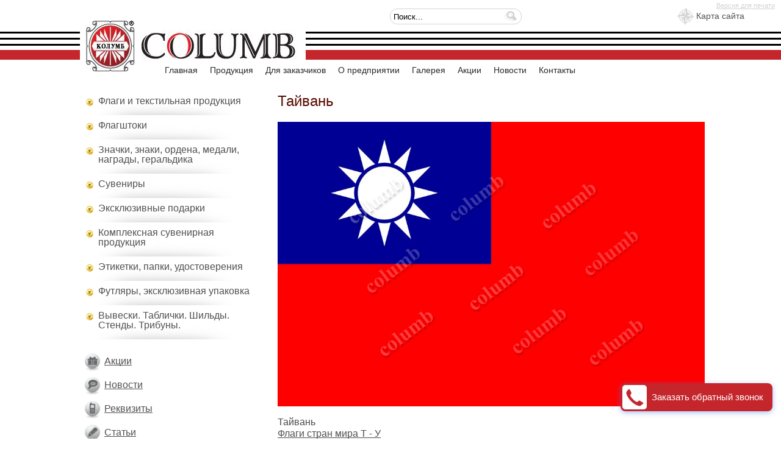

--- FILE ---
content_type: text/html; charset=UTF-8
request_url: https://columb-ru.ru/index.php/products/tayvan
body_size: 55352
content:
<!DOCTYPE html>
<html  lang="ru" dir="ltr" prefix="content: http://purl.org/rss/1.0/modules/content/  dc: http://purl.org/dc/terms/  foaf: http://xmlns.com/foaf/0.1/  og: http://ogp.me/ns#  rdfs: http://www.w3.org/2000/01/rdf-schema#  schema: http://schema.org/  sioc: http://rdfs.org/sioc/ns#  sioct: http://rdfs.org/sioc/types#  skos: http://www.w3.org/2004/02/skos/core#  xsd: http://www.w3.org/2001/XMLSchema# ">
  <head>
    <meta charset="utf-8" />
<meta name="title" content="Тайвань | Флаги. Флагштоки. Знаки. Награды. Значки. Сувениры. Изготовление  Колумб" />
<link rel="canonical" href="https://columb-ru.ru/index.php/products/tayvan" />
<meta name="description" content="Тайвань" />
<meta name="Generator" content="Drupal 8 (https://www.drupal.org)" />
<meta name="MobileOptimized" content="width" />
<meta name="HandheldFriendly" content="true" />
<meta name="viewport" content="width=device-width, initial-scale=1.0, user-scalable=no" />
<meta property="og:image" content="/themes/tiun/img/logo.jpg" />
<link rel="next" href="/index.php/products/tayvan?page=1" />
<link rel="shortcut icon" href="/themes/tiun/favicon.ico" type="image/vnd.microsoft.icon" />
<link rel="alternate" hreflang="ru" href="https://columb-ru.ru/index.php/products/tayvan" />
<link rel="revision" href="https://columb-ru.ru/index.php/products/tayvan" />

    <title>Тайвань | Флаги. Флагштоки. Знаки. Награды. Значки. Сувениры. Изготовление  Колумб</title>
    <link rel="stylesheet" media="all" href="/sites/default/files/css/css_inF2owf21YmAtZ05y-gsaopVudaJCT9lbOwhSyFzx7U.css?rpb06i" />
<link rel="stylesheet" media="all" href="/sites/default/files/css/css__uyxmw56mA_ucAeLFjyVwAieihkhStpbgf62n3qrfXs.css?rpb06i" />

    
<!--[if lte IE 8]>
<script src="/sites/default/files/js/js_PwDpaBFTEMy72hP40HrDuwiLmhnsKR9FQEP3nkoxYOU.js"></script>
<![endif]-->

    
        <style>@media (max-width: 1024px){ .path-frontpage .region-content section { display:none } } </style>
    
                <style>.sp-force-hide { display: none;}.sp-form[sp-id="142874"] { display: block; background: #ffffff; padding: 15px; width: 100%; max-width: 100%; border-radius: 8px; -moz-border-radius: 8px; -webkit-border-radius: 8px; border-color: #dddddd; border-style: solid; border-width: 1px; font-family: Arial, "Helvetica Neue", sans-serif; background-repeat: no-repeat; background-position: center; background-size: auto;}.sp-form[sp-id="142874"] input[type="checkbox"] { display: inline-block; opacity: 1; visibility: visible;}.sp-form[sp-id="142874"] .sp-form-fields-wrapper { margin: 0 auto; width: 250px;}.sp-form[sp-id="142874"] .sp-form-control { background: #ffffff; border-color: #cccccc; border-style: solid; border-width: 1px; font-size: 15px; padding-left: 8.75px; padding-right: 8.75px; border-radius: 4px; -moz-border-radius: 4px; -webkit-border-radius: 4px; height: 35px; width: 100%;}.sp-form[sp-id="142874"] .sp-field label { color: #333333; font-size: 13px; font-style: normal; font-weight: bold;}.sp-form[sp-id="142874"] .sp-button { border-radius: 4px; -moz-border-radius: 4px; -webkit-border-radius: 4px; background-color: #dddddd; color: #363333; width: auto; font-weight: normal; font-style: normal; font-family: Arial, sans-serif; box-shadow: none; -moz-box-shadow: none; -webkit-box-shadow: none; border-width: 1px; border-color: #D3D3D3; border-style: solid;}.sp-form[sp-id="142874"] .sp-button-container { text-align: left;}</style>
    
            <meta name="p:domain_verify" content="f7c8496d67e595368c6eb5fe260ab42f"/>
        <!-- Yandex.Metrika counter -->
        <script type="text/javascript" >
        (function(m,e,t,r,i,k,a){m[i]=m[i]||function(){(m[i].a=m[i].a||[]).push(arguments)};
        m[i].l=1*new Date();k=e.createElement(t),a=e.getElementsByTagName(t)[0],k.async=1,k.src=r,a.parentNode.insertBefore(k,a)})
        (window, document, "script", "https://mc.yandex.ru/metrika/tag.js", "ym");
        ym(62625856, "init",{clickmap:true, trackLinks:true, accurateTrackBounce:true, webvisor:true});</script>
        <noscript><div><img src="https://mc.yandex.ru/watch/62625856" style="position:absolute; left:-9999px;" alt="" /></div></noscript>
        
        <!-- Global site tag (gtag.js) - Google Analytics -->
<script async src="https://www.googletagmanager.com/gtag/js?id=UA-42393218-1"></script>
<script>window.dataLayer = window.dataLayer || [];
function gtag(){dataLayer.push(arguments);} gtag('js', new Date()); gtag('config', 'UA-42393218-1');</script>
      </head>
  <body class="not-front node-4076 path-node page-node-type-product has-glyphicons">
    <a href="#main-content" class="visually-hidden focusable skip-link">Перейти к основному содержанию</a>
    
    
  <div class="dialog-off-canvas-main-canvas" data-off-canvas-main-canvas>
        <section class="views-element-container block block-views block-views-blockterms-bundle-block-1 clearfix" id="block-terms-bundle-block-1">
  
    

          <div class="form-group terms_bundle">        <a class="menu-sitemap_icon" href="#" title="Карта сайта">Карта сайта</a>

<div class="view view-terms-bundle view-id-terms_bundle view-display-id-block_1 js-view-dom-id-194c6f08b65007ea038a283d977d8a92d4f920dab1bfbb2db05a6e890208b82a menu-sitemap-content">
  
      
      <div class="view-content">
          <div class="views-rows-group">

<h5>
            <a href="/gallery">Галерея</a>
    </h5>

        <div class="views-row">
  <div class="sitemap-menu-url"><a href="/proizvodstvo">Производство</a></div></div>
        <div class="views-row">
  <div class="sitemap-menu-url"><a href="/produkciya-0">Продукция</a></div></div>

    </div>
    <div class="views-rows-group">

<h5>
            <a href="/#top">Для заказчиков</a>
    </h5>

        <div class="views-row">
  <div class="sitemap-menu-url"><a href="/publications">О нас в прессе</a></div></div>
        <div class="views-row">
  <div class="sitemap-menu-url"><a href="/kak-zakazat-produkciyu">Информация для заказа</a></div></div>
        <div class="views-row">
  <div class="sitemap-menu-url"><a href="/news">Новости</a></div></div>
        <div class="views-row">
  <div class="sitemap-menu-url"><a href="/offers">Акции</a></div></div>
        <div class="views-row">
  <div class="sitemap-menu-url"><a href="contacts">Контакты</a></div></div>

    </div>
    <div class="views-rows-group">

<h5>
            <a href="/#right">Продукция</a>
    </h5>

        <div class="views-row">
  <div class="sitemap-menu-url"><a href="/products/flagy-y-tekstylnaya-produkcyya">Флаги</a></div></div>
        <div class="views-row">
  <div class="sitemap-menu-url"><a href="/products/flagshtoky">Флагштоки</a></div></div>
        <div class="views-row">
  <div class="sitemap-menu-url"><a href="/products/znachky-znaky-ordena-medaly-nagrady-geraldyka">Знаки, ордена и награды</a></div></div>
        <div class="views-row">
  <div class="sitemap-menu-url"><a href="/products/suvenyry">Сувениры</a></div></div>
        <div class="views-row">
  <div class="sitemap-menu-url"><a href="/products/eksklyuzyvnye-podarky">Эксклюзивные подарки</a></div></div>
        <div class="views-row">
  <div class="sitemap-menu-url"><a href="/products/kompleksnaya-suvenyrnaya-produkcyya">Комплексы сувениров</a></div></div>
        <div class="views-row">
  <div class="sitemap-menu-url"><a href="/products/naruzhnaya-y-ynterernaya-reklama">Наружная реклама</a></div></div>
        <div class="views-row">
  <div class="sitemap-menu-url"><a href="/products/futlyary-eksklyuzyvnaya-upakovka">Упаковка</a></div></div>
        <div class="views-row">
  <div class="sitemap-menu-url"><a href="/products/etyketky-papky-udostoverenyya">Этикетки</a></div></div>

    </div>

    </div>
  
          </div>
</div>

  </section>


<a href="#" onclick="window.print(); return false;" id="printS" rel="nofollow" class="printSm">Версия для печати</a>
<a href="/#main" class="header-stripe" title="Go to home"></a>
<header class="container" id="navbar">
                <section class="block block-block-content block-block-content96d033c2-a6ef-48f8-9364-f58bf7f0745a clearfix block-search-api-block--2">
  
    

      
            <div class="field field--name-body field--type-text-with-summary field--label-hidden field--item"><form accept-charset="UTF-8" action="/search" class="views-exposed-form" data-drupal-form-fields="edit-search-api-fulltext,edit-submit-api-search" data-drupal-selector="views-exposed-form-api-search-page-1" method="get">
<div class="form--inline form-inline clearfix">
	<div class="form-item js-form-item form-type-textfield js-form-type-textfield form-item-search-api-fulltext js-form-item-search-api-fulltext form-no-label form-group">
		<input class="form-text form-control" data-drupal-selector="edit-search-api-fulltext" maxlength="128" name="search_api_fulltext" placeholder="Поиск..." size="30" type="text" value="" />
	</div>

	<div class="form-actions form-group js-form-wrapper form-wrapper" data-drupal-selector="edit-actions">
		<button class="button js-form-submit form-submit btn-info btn" data-drupal-selector="edit-submit-api-search" name="sitesearch" type="submit" value="Apply">{{ Apply| t }}</button>
	</div>
</div>
</form>
</div>
      
  </section>


        
        <a href="/">          <i class="header-logo1"></i>
          <i class="header-logo2"></i>
        </a>        <nav  id="block-tiun-main-menu">
            
      
      <ul class="menu menu--main nav navbar-nav">
                      <li class="first">
                                        <a href="/#main" data-drupal-link-system-path="&lt;front&gt;">Главная</a>
              </li>
                      <li>
                                        <a href="/#right" data-drupal-link-system-path="&lt;front&gt;">Продукция</a>
              </li>
                      <li>
                                        <a href="/#top" data-drupal-link-system-path="&lt;front&gt;">Для заказчиков</a>
              </li>
                      <li>
                                        <a href="/#bottom" data-drupal-link-system-path="&lt;front&gt;">О предприятии</a>
              </li>
                      <li>
                                        <a href="/#left" data-drupal-link-system-path="&lt;front&gt;">Галерея</a>
              </li>
                      <li>
                                        <a href="https://columb-ru.ru/offers" title="Акция">Акции</a>
              </li>
                      <li>
                                        <a href="https://columb-ru.ru/news">Новости</a>
              </li>
                      <li class="last">
                                        <a href="/#left-top" data-drupal-link-system-path="&lt;front&gt;">Контакты</a>
              </li>
        </ul>
  

  </nav>

        </header>


            <main role="main" class="wrapper">
            <div class="main-container js-quickedit-main-content">
              <div class="container">
    
                
      
                
                
                
                        <div class="row content-cols">

            <div class="central-row">
                <a id="main-content"></a>
                                                                            <div class="highlighted">  <div class="region region-highlighted">
    <div data-drupal-messages-fallback class="hidden"></div>

  </div>
</div>
                                    
                  

                  
              <h1 class="page-header"><span>Тайвань</span>
</h1>
    

                

                                                                    
                                                                               <div class="region region-content">
      <article data-history-node-id="4076" role="article" about="/index.php/products/tayvan" class="product full clearfix">

  
    

  
  <div class="content">
            
            <div class="field field--name-field-product-img field--type-image field--label-hidden field--item">  <img src="/sites/default/files/styles/watermark/public/flag_of_the_republic_of_china.jpg?itok=uhaEyS5o" width="1000" height="667" alt="Тайвань" title="Тайвань" typeof="foaf:Image" class="img-responsive" />


</div>
      
            <div class="field field--name-body field--type-text-with-summary field--label-hidden field--item"><p>Тайвань</p>
</div>
      
      <div class="field field--name-field-cat field--type-entity-reference field--label-hidden field--items">
              <div class="field--item"><a href="/index.php/taxonomy/term/54" hreflang="ru">Флаги стран мира Т - У</a></div>
          </div>
  
      </div>

</article>
<section class="views-element-container block block-views block-views-blockrecently-read-content-block-1 clearfix" id="block-views-recently-read-block1">
  
    

          <div class="form-group recently_read_content">
<div class="view view-recently-read-content view-id-recently_read_content view-display-id-block_1 js-view-dom-id-f84077984552fcdcd098cc4da65ea1378c4fc58ef03f84a89c6c4a02266a2213">
  
      
      <div class="view-content">
      <div class="block-title"><span>Вы просматривали:</span></div>
<div class="jcar-clip">
    <div class="jcar-wrap">
        <div class="jcarousel-trio jcarousel3">
          <div class="jcarousel-list">
                          <div class="jcarousel-item">
                <div class="jcarousel-fields-wrap"><div class="jcar-img">  <a href="/index.php/products/tayvan"><img src="/sites/default/files/styles/150x216/public/flag_of_the_republic_of_china.jpg?itok=X3Fd1jnV" width="150" height="216" alt="Тайвань" title="Тайвань" typeof="foaf:Image" class="img-responsive" />

</a>
</div><div class="jcar-title"><a href="/index.php/products/tayvan" hreflang="ru">Тайвань</a></div></div>
              </div>
                      </div>
        </div>
        <a class="jcarousel-control-prev" href="#"><span></span></a>
        <a class="jcarousel-control-next" href="#"><span></span></a>
    </div>
</div>
    </div>
  
          </div>
</div>

  </section>


  </div>

                                    
                            </div>
                        
            
                                    
                    </div>

                                            <aside class="sidebar-left">
                                <div class="region region-sidebar-first">
    <section class="views-element-container block block-views block-views-blockterms-bundle-block-2 clearfix" id="block-terms-bundle-block2">
  
    

          <div class="form-group terms_bundle">
<div class="view view-terms-bundle view-id-terms_bundle view-display-id-block_2 js-view-dom-id-5c22affb014821ab2934f7f6bb9afe9f4dbc3d00f429f9438473e70040de7c36">
  
      
      <div class="rows-content accordeon aside-wrap" id="accordeon-aside-parent">
      
<div class="panel">
    
        <a class="accordion-toggle collapsed arrowDownYellow"
        data-toggle="collapse" data-parent="#accordeon-aside-parent" href="#collapse-asideFlagiitekstilnayaprodukciya">
    </a>
            <h4 class="panel-title"><a href="/products/flagy-y-tekstylnaya-produkcyya" hreflang="ru">Флаги и текстильная продукция</a></h4>
            
    <div id="collapse-asideFlagiitekstilnayaprodukciya" class="accordion-body collapse" aria-expanded="false" role="navigation">
        <div class="panel-anchor"><a href="/products/znamena-1" hreflang="ru">Знамена</a></div><div class="panel-anchor"><a href="/products/flagy-fasadnye-y-kupolnye" hreflang="ru">Флаги фасадные и купольные</a></div><div class="panel-anchor"><a href="/products/nastolnye-flazhky" hreflang="ru">Настольные флажки</a></div><div class="panel-anchor"><a href="/products/flagy-reklamnye-y-korporatyvnye" hreflang="ru">Флаги рекламные и корпоративные</a></div><div class="panel-anchor"><a href="/products/morskye-sygnalnye-flagy" hreflang="ru">Морские, сигнальные флаги</a></div><div class="panel-anchor"><a href="/products/vympely-0" hreflang="ru">Вымпелы</a></div><div class="panel-anchor"><a href="/products/flazhnye-aksessuary" hreflang="ru">Флажные аксессуары</a></div><div class="panel-anchor"><a href="/products/flagy-stran-y-mezhdunarodnyh-organyzacyy" hreflang="ru">Флаги стран и международных организаций</a></div><div class="panel-anchor"><a href="/products/fyrmennaya-tekstylnaya-produkcyya" hreflang="ru">Фирменная текстильная продукция</a></div><div class="panel-anchor"><a href="/products/flagy-vedomstv-y-sluzhb" hreflang="ru">Флаги ведомств и служб</a></div>    </div>
</div>
<div class="panel">
    
        <a class="accordion-toggle collapsed arrowDownYellow"
        data-toggle="collapse" data-parent="#accordeon-aside-parent" href="#collapse-asideFlagshtoki">
    </a>
            <h4 class="panel-title"><a href="/products/flagshtoky" hreflang="ru">Флагштоки</a></h4>
            
    <div id="collapse-asideFlagshtoki" class="accordion-body collapse" aria-expanded="false" role="navigation">
        <div class="panel-anchor"><a href="/products/flagshtoky-stacyonarnye" hreflang="ru">Флагштоки стационарные</a></div><div class="panel-anchor"><a href="/products/flagshtoky-mobylnye-teleskopycheskye" hreflang="ru">Флагштоки мобильные телескопические</a></div><div class="panel-anchor"><a href="/products/podstavky-nastolnye-y-napolnye-pod-flagy-y-vympela" hreflang="ru">Подставки настольные и напольные под флаги и вымпела</a></div><div class="panel-anchor"><a href="/products/flagshtoky-fasadnye" hreflang="ru">Флагштоки фасадные</a></div>    </div>
</div>
<div class="panel">
    
        <a class="accordion-toggle collapsed arrowDownYellow"
        data-toggle="collapse" data-parent="#accordeon-aside-parent" href="#collapse-asideZnachkiznakiordenamedalinagradygeraldika">
    </a>
            <h4 class="panel-title"><a href="/products/znachky-znaky-ordena-medaly-nagrady-geraldyka" hreflang="ru">Значки, знаки, ордена, медали, награды, геральдика</a></h4>
            
    <div id="collapse-asideZnachkiznakiordenamedalinagradygeraldika" class="accordion-body collapse" aria-expanded="false" role="navigation">
        <div class="panel-anchor"><a href="/products/vedomstvennye-y-korporatyvnye-nagrady" hreflang="ru">Ведомственные и корпоративные награды</a></div><div class="panel-anchor"><a href="/products/pamyatnye-nagrady-ordena-medaly-y-znaky" hreflang="ru">Памятные награды, ордена, медали и знаки</a></div><div class="panel-anchor"><a href="/taxonomy/term/205" hreflang="ru">Монетовидные жетоны (коины)</a></div><div class="panel-anchor"><a href="/products/sportyvnye-nagrady" hreflang="ru">Спортивные награды, знаки, медали, жетоны, сувениры, призы</a></div><div class="panel-anchor"><a href="/products/znaky-otlychyya-kokardy-zhetony-furnytura" hreflang="ru">Знаки отличия, кокарды, жетоны, фурнитура</a></div><div class="panel-anchor"><a href="/products/pochetnye-tytulnye-znaky-kolary" hreflang="ru">Почетные титульные знаки (орденские цепи, коллары)</a></div><div class="panel-anchor"><a href="/products/znachky-zakatnye-0" hreflang="ru">Значки закатные</a></div><div class="panel-anchor"><a href="/products/znachky-s-polnocvetnym-yzobrazhenyem-pod-optycheskyy-lynzoy" hreflang="ru">Значки с полноцветным изображением под оптический линзой</a></div><div class="panel-anchor"><a href="/products/znachky-yzgotovlennye-metodom-chekanky" hreflang="ru">Значки изготовленные методом чеканки</a></div><div class="panel-anchor"><a href="/products/znachky-yzgotovlennye-neskolkymy-tehnologyyamy" hreflang="ru">Значки изготовленные несколькими технологиями</a></div><div class="panel-anchor"><a href="/products/gerby-y-logotypy-nakladky" hreflang="ru">Гербы и логотипы (накладки)</a></div>    </div>
</div>
<div class="panel">
    
        <a class="accordion-toggle collapsed arrowDownYellow"
        data-toggle="collapse" data-parent="#accordeon-aside-parent" href="#collapse-asideSuveniry">
    </a>
            <h4 class="panel-title"><a href="/products/suvenyry" hreflang="ru">Сувениры</a></h4>
            
    <div id="collapse-asideSuveniry" class="accordion-body collapse" aria-expanded="false" role="navigation">
        <div class="panel-anchor"><a href="/products/byznes-suvenyry-pryzy" hreflang="ru">Бизнес-сувениры, призы</a></div><div class="panel-anchor"><a href="/products/predstavytelskye-plaketky-dyplomy-nabory" hreflang="ru">Представительские плакетки, дипломы, наборы</a></div><div class="panel-anchor"><a href="/products/gerby-y-kartyny-v-ramkah" hreflang="ru">Гербы и картины в рамках</a></div><div class="panel-anchor"><a href="/products/suvenyrnaya-produkcyya-s-symvolykoy-zakazchyka" hreflang="ru">Сувенирная продукция с символикой заказчика</a></div><div class="panel-anchor"><a href="/products/modely-y-makety" hreflang="ru">Модели и макеты</a></div><div class="panel-anchor"><a href="/products/kalendary" hreflang="ru">Календари</a></div>    </div>
</div>
<div class="panel">
    
        <a class="accordion-toggle collapsed arrowDownYellow"
        data-toggle="collapse" data-parent="#accordeon-aside-parent" href="#collapse-asideEksklyuzivnyepodarki">
    </a>
            <h4 class="panel-title"><a href="/products/eksklyuzyvnye-podarky" hreflang="ru">Эксклюзивные подарки</a></h4>
            
    <div id="collapse-asideEksklyuzivnyepodarki" class="accordion-body collapse" aria-expanded="false" role="navigation">
        <div class="panel-anchor"><a href="/products/personyfycyrovannaya-suvenyrnaya-produkcyya" hreflang="ru">Персонифицированная сувенирная продукция</a></div>    </div>
</div>
<div class="panel">
    
        <a class="accordion-toggle collapsed arrowDownYellow"
        data-toggle="collapse" data-parent="#accordeon-aside-parent" href="#collapse-asideKompleksnayasuvenirnayaprodukciya">
    </a>
            <h4 class="panel-title"><a href="/products/kompleksnaya-suvenyrnaya-produkcyya" hreflang="ru">Комплексная сувенирная продукция</a></h4>
            
    <div id="collapse-asideKompleksnayasuvenirnayaprodukciya" class="accordion-body collapse" aria-expanded="false" role="navigation">
        <div class="panel-anchor"><a href="/products/s-gosudarstvennoy-symvolykoy" hreflang="ru">С государственной символикой</a></div><div class="panel-anchor"><a href="/products/s-symvolykoy-predpryyatyy-organyzacyy-uchrezhdenyy" hreflang="ru">С символикой предприятий, организаций, учреждений</a></div><div class="panel-anchor"><a href="/products/suvenyrnaya-produkcyya-s-symvolykoy-uefa-evro-2012" hreflang="ru">Сувенирная продукция с символикой УЕФА ЕВРО 2012</a></div>    </div>
</div>
<div class="panel">
    
        <a class="accordion-toggle collapsed arrowDownYellow"
        data-toggle="collapse" data-parent="#accordeon-aside-parent" href="#collapse-asideEtiketkipapkiudostovereniya">
    </a>
            <h4 class="panel-title"><a href="/products/etyketky-papky-udostoverenyya" hreflang="ru">Этикетки, папки, удостоверения</a></h4>
            
    <div id="collapse-asideEtiketkipapkiudostovereniya" class="accordion-body collapse" aria-expanded="false" role="navigation">
        <div class="panel-anchor"><a href="/products/tkanevye-etyketky" hreflang="ru">Тканевые этикетки</a></div><div class="panel-anchor"><a href="/products/samokleyashchyesya-etyketky-termopechat" hreflang="ru">Самоклеящиеся этикетки - термопечать</a></div><div class="panel-anchor"><a href="/products/obemnye-nakleyky" hreflang="ru">Объемные наклейки</a></div><div class="panel-anchor"><a href="/products/papky" hreflang="ru">Папки</a></div><div class="panel-anchor"><a href="/products/udostoverenyya" hreflang="ru">Удостоверения</a></div>    </div>
</div>
<div class="panel">
    
        <a class="accordion-toggle collapsed arrowDownYellow"
        data-toggle="collapse" data-parent="#accordeon-aside-parent" href="#collapse-asideFutlyaryeksklyuzivnayaupakovka">
    </a>
            <h4 class="panel-title"><a href="/products/futlyary-eksklyuzyvnaya-upakovka" hreflang="ru">Футляры, эксклюзивная упаковка</a></h4>
            
    <div id="collapse-asideFutlyaryeksklyuzivnayaupakovka" class="accordion-body collapse" aria-expanded="false" role="navigation">
        <div class="panel-anchor"><a href="/products/eksklyuzyvnaya-upakovka" hreflang="ru">Эксклюзивная упаковка</a></div><div class="panel-anchor"><a href="/products/futlyary-derevyannye" hreflang="ru">Футляры деревянные</a></div><div class="panel-anchor"><a href="/products/futlyary-flokyrovannye-1" hreflang="ru">Футляры флокированные</a></div><div class="panel-anchor"><a href="/products/futlyary-yz-kozhy-y-kozhzamenytelya" hreflang="ru">Футляры из кожи и кожзаменителя</a></div><div class="panel-anchor"><a href="/products/futlyary-vypolnennye-vakuumnoy-formovkoy-plenky" hreflang="ru">Футляры, выполненные вакуумной формовкой пленки</a></div><div class="panel-anchor"><a href="/products/futlyary-plastykovye" hreflang="ru">Футляры пластиковые</a></div>    </div>
</div>
<div class="panel">
    
        <a class="accordion-toggle collapsed arrowDownYellow"
        data-toggle="collapse" data-parent="#accordeon-aside-parent" href="#collapse-asideVyveski.Tablichki.SHildy.Stendy.Tribuny.">
    </a>
            <h4 class="panel-title"><a href="/products/naruzhnaya-y-ynterernaya-reklama" hreflang="ru">Вывески. Таблички. Шильды. Стенды. Трибуны.</a></h4>
            
    <div id="collapse-asideVyveski.Tablichki.SHildy.Stendy.Tribuny." class="accordion-body collapse" aria-expanded="false" role="navigation">
        <div class="panel-anchor"><a href="/products/vyvesky" hreflang="ru">Вывески</a></div><div class="panel-anchor"><a href="/products/tablychky-0" hreflang="ru">Таблички</a></div><div class="panel-anchor"><a href="/products/stendy" hreflang="ru">Стенды, трибуны</a></div><div class="panel-anchor"><a href="/products/reklamnye-shchyty" hreflang="ru">Шильды</a></div>    </div>
</div>
    </div>
  
          </div>
</div>

  </section>

<nav  id="block-about">
            
    

        
      <ul class="menu menu--about nav">
                      <li class="first">
                                        <a href="/offers" data-drupal-link-system-path="offers">Акции</a>
              </li>
                      <li>
                                        <a href="/news" data-drupal-link-system-path="news">Новости</a>
              </li>
                      <li>
                                        <a href="/rekvizity" data-drupal-link-system-path="node/28">Реквизиты</a>
              </li>
                      <li>
                                        <a href="/articles" data-drupal-link-system-path="articles">Статьи</a>
              </li>
                      <li class="last">
                                        <a href="/publications" data-drupal-link-system-path="publications">Публикации</a>
              </li>
        </ul>
  

  </nav>

  </div>

                        </aside>
                
                                                                                  

                    </div>                </div>
      </main>

    <a href="#cd-nav" class="cd-nav-trigger">
        <span class="cd-nav-trigger__txt">меню</span>
        <span class="cd-nav-icon"></span>
        <svg x="0px" y="0px" width="54px" height="54px" viewBox="0 0 54 54">
            <circle fill="transparent" stroke="#656e79" stroke-width="1" cx="27" cy="27" r="25"
                    stroke-dasharray="157 157" stroke-dashoffset="157"></circle>
        </svg>
    </a>
    <div id="cd-nav" class="cd-nav">
        <div class="cd-navigation-wrapper">
            <a href="/#main" data-drupal-link-system-path="<front>" class="cd-nav-block-a">Главная</a>
            <a href="/#right" data-drupal-link-system-path="<front>" class="cd-nav-block-a">Продукция</a>
            <section class="views-element-container block block-views block-views-blockterms-bundle-block-2 clearfix" id="block-terms-bundle-block2-frpage">
  
    

          <div class="form-group terms_bundle">
<div class="view view-terms-bundle view-id-terms_bundle view-display-id-block_2 js-view-dom-id-500dfad5e386f52d7e953c5e18106fe3d0139b340d650bcd31a6be491606e0c5">
  
      
      <div class="rows-content accordeon aside-wrap" id="accordeon-aside-parent">
      
<div class="panel">
    
        <a class="accordion-toggle collapsed arrowDownYellow"
        data-toggle="collapse" data-parent="#accordeon-aside-parent" href="#collapse-asideFlagiitekstilnayaprodukciya">
    </a>
            <h4 class="panel-title"><a href="/products/flagy-y-tekstylnaya-produkcyya" hreflang="ru">Флаги и текстильная продукция</a></h4>
            
    <div id="collapse-asideFlagiitekstilnayaprodukciya" class="accordion-body collapse" aria-expanded="false" role="navigation">
        <div class="panel-anchor"><a href="/products/znamena-1" hreflang="ru">Знамена</a></div><div class="panel-anchor"><a href="/products/flagy-fasadnye-y-kupolnye" hreflang="ru">Флаги фасадные и купольные</a></div><div class="panel-anchor"><a href="/products/nastolnye-flazhky" hreflang="ru">Настольные флажки</a></div><div class="panel-anchor"><a href="/products/flagy-reklamnye-y-korporatyvnye" hreflang="ru">Флаги рекламные и корпоративные</a></div><div class="panel-anchor"><a href="/products/morskye-sygnalnye-flagy" hreflang="ru">Морские, сигнальные флаги</a></div><div class="panel-anchor"><a href="/products/vympely-0" hreflang="ru">Вымпелы</a></div><div class="panel-anchor"><a href="/products/flazhnye-aksessuary" hreflang="ru">Флажные аксессуары</a></div><div class="panel-anchor"><a href="/products/flagy-stran-y-mezhdunarodnyh-organyzacyy" hreflang="ru">Флаги стран и международных организаций</a></div><div class="panel-anchor"><a href="/products/fyrmennaya-tekstylnaya-produkcyya" hreflang="ru">Фирменная текстильная продукция</a></div><div class="panel-anchor"><a href="/products/flagy-vedomstv-y-sluzhb" hreflang="ru">Флаги ведомств и служб</a></div>    </div>
</div>
<div class="panel">
    
        <a class="accordion-toggle collapsed arrowDownYellow"
        data-toggle="collapse" data-parent="#accordeon-aside-parent" href="#collapse-asideFlagshtoki">
    </a>
            <h4 class="panel-title"><a href="/products/flagshtoky" hreflang="ru">Флагштоки</a></h4>
            
    <div id="collapse-asideFlagshtoki" class="accordion-body collapse" aria-expanded="false" role="navigation">
        <div class="panel-anchor"><a href="/products/flagshtoky-stacyonarnye" hreflang="ru">Флагштоки стационарные</a></div><div class="panel-anchor"><a href="/products/flagshtoky-mobylnye-teleskopycheskye" hreflang="ru">Флагштоки мобильные телескопические</a></div><div class="panel-anchor"><a href="/products/podstavky-nastolnye-y-napolnye-pod-flagy-y-vympela" hreflang="ru">Подставки настольные и напольные под флаги и вымпела</a></div><div class="panel-anchor"><a href="/products/flagshtoky-fasadnye" hreflang="ru">Флагштоки фасадные</a></div>    </div>
</div>
<div class="panel">
    
        <a class="accordion-toggle collapsed arrowDownYellow"
        data-toggle="collapse" data-parent="#accordeon-aside-parent" href="#collapse-asideZnachkiznakiordenamedalinagradygeraldika">
    </a>
            <h4 class="panel-title"><a href="/products/znachky-znaky-ordena-medaly-nagrady-geraldyka" hreflang="ru">Значки, знаки, ордена, медали, награды, геральдика</a></h4>
            
    <div id="collapse-asideZnachkiznakiordenamedalinagradygeraldika" class="accordion-body collapse" aria-expanded="false" role="navigation">
        <div class="panel-anchor"><a href="/products/vedomstvennye-y-korporatyvnye-nagrady" hreflang="ru">Ведомственные и корпоративные награды</a></div><div class="panel-anchor"><a href="/products/pamyatnye-nagrady-ordena-medaly-y-znaky" hreflang="ru">Памятные награды, ордена, медали и знаки</a></div><div class="panel-anchor"><a href="/taxonomy/term/205" hreflang="ru">Монетовидные жетоны (коины)</a></div><div class="panel-anchor"><a href="/products/sportyvnye-nagrady" hreflang="ru">Спортивные награды, знаки, медали, жетоны, сувениры, призы</a></div><div class="panel-anchor"><a href="/products/znaky-otlychyya-kokardy-zhetony-furnytura" hreflang="ru">Знаки отличия, кокарды, жетоны, фурнитура</a></div><div class="panel-anchor"><a href="/products/pochetnye-tytulnye-znaky-kolary" hreflang="ru">Почетные титульные знаки (орденские цепи, коллары)</a></div><div class="panel-anchor"><a href="/products/znachky-zakatnye-0" hreflang="ru">Значки закатные</a></div><div class="panel-anchor"><a href="/products/znachky-s-polnocvetnym-yzobrazhenyem-pod-optycheskyy-lynzoy" hreflang="ru">Значки с полноцветным изображением под оптический линзой</a></div><div class="panel-anchor"><a href="/products/znachky-yzgotovlennye-metodom-chekanky" hreflang="ru">Значки изготовленные методом чеканки</a></div><div class="panel-anchor"><a href="/products/znachky-yzgotovlennye-neskolkymy-tehnologyyamy" hreflang="ru">Значки изготовленные несколькими технологиями</a></div><div class="panel-anchor"><a href="/products/gerby-y-logotypy-nakladky" hreflang="ru">Гербы и логотипы (накладки)</a></div>    </div>
</div>
<div class="panel">
    
        <a class="accordion-toggle collapsed arrowDownYellow"
        data-toggle="collapse" data-parent="#accordeon-aside-parent" href="#collapse-asideSuveniry">
    </a>
            <h4 class="panel-title"><a href="/products/suvenyry" hreflang="ru">Сувениры</a></h4>
            
    <div id="collapse-asideSuveniry" class="accordion-body collapse" aria-expanded="false" role="navigation">
        <div class="panel-anchor"><a href="/products/byznes-suvenyry-pryzy" hreflang="ru">Бизнес-сувениры, призы</a></div><div class="panel-anchor"><a href="/products/predstavytelskye-plaketky-dyplomy-nabory" hreflang="ru">Представительские плакетки, дипломы, наборы</a></div><div class="panel-anchor"><a href="/products/gerby-y-kartyny-v-ramkah" hreflang="ru">Гербы и картины в рамках</a></div><div class="panel-anchor"><a href="/products/suvenyrnaya-produkcyya-s-symvolykoy-zakazchyka" hreflang="ru">Сувенирная продукция с символикой заказчика</a></div><div class="panel-anchor"><a href="/products/modely-y-makety" hreflang="ru">Модели и макеты</a></div><div class="panel-anchor"><a href="/products/kalendary" hreflang="ru">Календари</a></div>    </div>
</div>
<div class="panel">
    
        <a class="accordion-toggle collapsed arrowDownYellow"
        data-toggle="collapse" data-parent="#accordeon-aside-parent" href="#collapse-asideEksklyuzivnyepodarki">
    </a>
            <h4 class="panel-title"><a href="/products/eksklyuzyvnye-podarky" hreflang="ru">Эксклюзивные подарки</a></h4>
            
    <div id="collapse-asideEksklyuzivnyepodarki" class="accordion-body collapse" aria-expanded="false" role="navigation">
        <div class="panel-anchor"><a href="/products/personyfycyrovannaya-suvenyrnaya-produkcyya" hreflang="ru">Персонифицированная сувенирная продукция</a></div>    </div>
</div>
<div class="panel">
    
        <a class="accordion-toggle collapsed arrowDownYellow"
        data-toggle="collapse" data-parent="#accordeon-aside-parent" href="#collapse-asideKompleksnayasuvenirnayaprodukciya">
    </a>
            <h4 class="panel-title"><a href="/products/kompleksnaya-suvenyrnaya-produkcyya" hreflang="ru">Комплексная сувенирная продукция</a></h4>
            
    <div id="collapse-asideKompleksnayasuvenirnayaprodukciya" class="accordion-body collapse" aria-expanded="false" role="navigation">
        <div class="panel-anchor"><a href="/products/s-gosudarstvennoy-symvolykoy" hreflang="ru">С государственной символикой</a></div><div class="panel-anchor"><a href="/products/s-symvolykoy-predpryyatyy-organyzacyy-uchrezhdenyy" hreflang="ru">С символикой предприятий, организаций, учреждений</a></div><div class="panel-anchor"><a href="/products/suvenyrnaya-produkcyya-s-symvolykoy-uefa-evro-2012" hreflang="ru">Сувенирная продукция с символикой УЕФА ЕВРО 2012</a></div>    </div>
</div>
<div class="panel">
    
        <a class="accordion-toggle collapsed arrowDownYellow"
        data-toggle="collapse" data-parent="#accordeon-aside-parent" href="#collapse-asideEtiketkipapkiudostovereniya">
    </a>
            <h4 class="panel-title"><a href="/products/etyketky-papky-udostoverenyya" hreflang="ru">Этикетки, папки, удостоверения</a></h4>
            
    <div id="collapse-asideEtiketkipapkiudostovereniya" class="accordion-body collapse" aria-expanded="false" role="navigation">
        <div class="panel-anchor"><a href="/products/tkanevye-etyketky" hreflang="ru">Тканевые этикетки</a></div><div class="panel-anchor"><a href="/products/samokleyashchyesya-etyketky-termopechat" hreflang="ru">Самоклеящиеся этикетки - термопечать</a></div><div class="panel-anchor"><a href="/products/obemnye-nakleyky" hreflang="ru">Объемные наклейки</a></div><div class="panel-anchor"><a href="/products/papky" hreflang="ru">Папки</a></div><div class="panel-anchor"><a href="/products/udostoverenyya" hreflang="ru">Удостоверения</a></div>    </div>
</div>
<div class="panel">
    
        <a class="accordion-toggle collapsed arrowDownYellow"
        data-toggle="collapse" data-parent="#accordeon-aside-parent" href="#collapse-asideFutlyaryeksklyuzivnayaupakovka">
    </a>
            <h4 class="panel-title"><a href="/products/futlyary-eksklyuzyvnaya-upakovka" hreflang="ru">Футляры, эксклюзивная упаковка</a></h4>
            
    <div id="collapse-asideFutlyaryeksklyuzivnayaupakovka" class="accordion-body collapse" aria-expanded="false" role="navigation">
        <div class="panel-anchor"><a href="/products/eksklyuzyvnaya-upakovka" hreflang="ru">Эксклюзивная упаковка</a></div><div class="panel-anchor"><a href="/products/futlyary-derevyannye" hreflang="ru">Футляры деревянные</a></div><div class="panel-anchor"><a href="/products/futlyary-flokyrovannye-1" hreflang="ru">Футляры флокированные</a></div><div class="panel-anchor"><a href="/products/futlyary-yz-kozhy-y-kozhzamenytelya" hreflang="ru">Футляры из кожи и кожзаменителя</a></div><div class="panel-anchor"><a href="/products/futlyary-vypolnennye-vakuumnoy-formovkoy-plenky" hreflang="ru">Футляры, выполненные вакуумной формовкой пленки</a></div><div class="panel-anchor"><a href="/products/futlyary-plastykovye" hreflang="ru">Футляры пластиковые</a></div>    </div>
</div>
<div class="panel">
    
        <a class="accordion-toggle collapsed arrowDownYellow"
        data-toggle="collapse" data-parent="#accordeon-aside-parent" href="#collapse-asideVyveski.Tablichki.SHildy.Stendy.Tribuny.">
    </a>
            <h4 class="panel-title"><a href="/products/naruzhnaya-y-ynterernaya-reklama" hreflang="ru">Вывески. Таблички. Шильды. Стенды. Трибуны.</a></h4>
            
    <div id="collapse-asideVyveski.Tablichki.SHildy.Stendy.Tribuny." class="accordion-body collapse" aria-expanded="false" role="navigation">
        <div class="panel-anchor"><a href="/products/vyvesky" hreflang="ru">Вывески</a></div><div class="panel-anchor"><a href="/products/tablychky-0" hreflang="ru">Таблички</a></div><div class="panel-anchor"><a href="/products/stendy" hreflang="ru">Стенды, трибуны</a></div><div class="panel-anchor"><a href="/products/reklamnye-shchyty" hreflang="ru">Шильды</a></div>    </div>
</div>
    </div>
  
          </div>
</div>

  </section>


                        <nav  class="block-tiun-main-menu2">
            
    

        
      <ul class="menu menu--main-mobile nav">
                      <li class="first">
                                        <a href="/for_cutomers" data-drupal-link-system-path="node/5">Для заказчиков</a>
              </li>
                      <li>
                                        <a href="/about" data-drupal-link-system-path="node/7">О предприятии</a>
              </li>
                      <li>
                                        <a href="/gallery" data-drupal-link-system-path="node/2184">Галерея</a>
              </li>
                      <li>
                                        <a href="https://columb-ru.ru/news">Новости</a>
              </li>
                      <li class="last">
                                        <a href="/contacts" data-drupal-link-system-path="node/6">Контакты</a>
              </li>
        </ul>
  

  </nav>

            <nav  id="block-about">
            
    

        
      <ul class="menu menu--about nav">
                      <li class="first">
                                        <a href="/offers" data-drupal-link-system-path="offers">Акции</a>
              </li>
                      <li>
                                        <a href="/news" data-drupal-link-system-path="news">Новости</a>
              </li>
                      <li>
                                        <a href="/rekvizity" data-drupal-link-system-path="node/28">Реквизиты</a>
              </li>
                      <li>
                                        <a href="/articles" data-drupal-link-system-path="articles">Статьи</a>
              </li>
                      <li class="last">
                                        <a href="/publications" data-drupal-link-system-path="publications">Публикации</a>
              </li>
        </ul>
  

  </nav>

            <section class="block block-block-content block-block-content96d033c2-a6ef-48f8-9364-f58bf7f0745a clearfix block-search-api-block--2">
  
    

      
            <div class="field field--name-body field--type-text-with-summary field--label-hidden field--item"><form accept-charset="UTF-8" action="/search" class="views-exposed-form" data-drupal-form-fields="edit-search-api-fulltext,edit-submit-api-search" data-drupal-selector="views-exposed-form-api-search-page-1" method="get">
<div class="form--inline form-inline clearfix">
	<div class="form-item js-form-item form-type-textfield js-form-type-textfield form-item-search-api-fulltext js-form-item-search-api-fulltext form-no-label form-group">
		<input class="form-text form-control" data-drupal-selector="edit-search-api-fulltext" maxlength="128" name="search_api_fulltext" placeholder="Поиск..." size="30" type="text" value="" />
	</div>

	<div class="form-actions form-group js-form-wrapper form-wrapper" data-drupal-selector="edit-actions">
		<button class="button js-form-submit form-submit btn-info btn" data-drupal-selector="edit-submit-api-search" name="sitesearch" type="submit" value="Apply">{{ Apply| t }}</button>
	</div>
</div>
</form>
</div>
      
  </section>


        </div>
    </div>
        

          <footer class="footer">
      <div class="container">
            <div class="region region-footer">
    <nav  id="block-mainnav-footer">
            
      
      <ul class="menu menu--main nav navbar-nav">
                      <li class="first">
                                        <a href="/#main" data-drupal-link-system-path="&lt;front&gt;">Главная</a>
              </li>
                      <li>
                                        <a href="/#right" data-drupal-link-system-path="&lt;front&gt;">Продукция</a>
              </li>
                      <li>
                                        <a href="/#top" data-drupal-link-system-path="&lt;front&gt;">Для заказчиков</a>
              </li>
                      <li>
                                        <a href="/#bottom" data-drupal-link-system-path="&lt;front&gt;">О предприятии</a>
              </li>
                      <li>
                                        <a href="/#left" data-drupal-link-system-path="&lt;front&gt;">Галерея</a>
              </li>
                      <li>
                                        <a href="https://columb-ru.ru/offers" title="Акция">Акции</a>
              </li>
                      <li>
                                        <a href="https://columb-ru.ru/news">Новости</a>
              </li>
                      <li class="last">
                                        <a href="/#left-top" data-drupal-link-system-path="&lt;front&gt;">Контакты</a>
              </li>
        </ul>
  

  </nav>

  </div>

          <div class="moby-footer-menu-wrap">
              <div class="moby-footer-menu" id="moby-footer-menu">
                    <ul>
                        <li><a href="/#main" data-drupal-link-system-path="<front>" class="moby-footer-menu-a">Главная</a></li>
                        <li><a href="/#right" data-drupal-link-system-path="<front>" class="moby-footer-menu-a">Продукция</a></li>
                    </ul>
              </div>
              <nav  class="block-tiun-main-menu2">
            
    

        
      <ul class="menu menu--main-mobile nav">
                      <li class="first">
                                        <a href="/for_cutomers" data-drupal-link-system-path="node/5">Для заказчиков</a>
              </li>
                      <li>
                                        <a href="/about" data-drupal-link-system-path="node/7">О предприятии</a>
              </li>
                      <li>
                                        <a href="/gallery" data-drupal-link-system-path="node/2184">Галерея</a>
              </li>
                      <li>
                                        <a href="https://columb-ru.ru/news">Новости</a>
              </li>
                      <li class="last">
                                        <a href="/contacts" data-drupal-link-system-path="node/6">Контакты</a>
              </li>
        </ul>
  

  </nav>

          </div>
          <div id="copyrights">
              <div class="copyright" itemscope itemtype="http://schema.org/Organization">© 1992 «<a href="/#main"><span itemprop="name">Колумб</span></a>»</div>
              <div class="proizvoditel">Производитель флажной, знаковой и сувенирной продукции</div>
          </div>
      </div>
    </footer>
  
<div class="callPhone">
  <a class="callback-anchor" href="#" title="Открыть в попапе"
     data-target="#modal-callback" data-toggle="modal">
      <i title="Заказать обратный звонок"></i>
      <span>Заказать обратный звонок</span>
  </a>
</div>
<!-- Modal  -->
<div id="modal-callback" class="modal" data-backdrop="static" role="dialog" aria-labelledby="gridSystemModalLabel">
    <div class="modal-dialog modal-lg" role="document">
        <div class="modal-content">
            <div class="modal-header">
                <img src="/themes/tiun/img/logo.jpg" alt="columb logo" />
                <button type="button" class="close" data-dismiss="modal" aria-label="Close"><span aria-hidden="true">&times;</span></button>
                <h4 class="modal-title container-fluid" id="gridSystemModalLabel">Заказать обратный звонок</h4>
                <p class="modal-title-sub">Здравствуйте! Оставьте номер и мы Вам перезвоним!</p>
            </div>
            <div class="modal-body">
                <div class="container-fluid">
                                        <form action="https://api.zina.com.ua/send_form" id="callback-form" class="callback-form ajax" method="post">
                        <div class="modal_row">
                            <div class="modal_form_col">
                                                                                                <input name="field_phone" type="tel" required placeholder="Введите ваш номер" />
                            </div>
                                                                                                                </div>
                                                <input type="hidden" name="mail_to" value="columbsite@gmail.com,manager@columb-ru.ru" />
                                                                                                <input type="hidden" name="label_field_phone" value="Номер телефона" />
                                                
                                                <input type="hidden" name="form_title" value="ЗАКАЗАН ОБРАТНЫЙ ЗВОНОК" />
                        
                        <input type="text" name="username" />
                        <div class="submit_wrap">
                            <button type="submit" class="button-modal">Перезвоните мне</button>
                                                    </div>
                    </form>
                </div>
            </div>
        </div><!-- /.modal-content -->
    </div><!-- /.modal-dialog -->
</div><!-- /.modal -->

<script type="text/x-jstemplate" id="alert">
    <div class="modal pop-up fade alert<%= (typeof css_class != 'undefined'?' '+css_class:'')%>" tabindex="-1" role="dialog">
        <div class="modal-dialog pop-up__wrp" role="document">
            <div class="modal-content pop-up__cont">
                <div class="modal-header">
                    <button type="button" class="close" data-dismiss="modal" aria-label="Закрыть">
                        <span aria-hidden="true">&times;</span>
                    </button>
                    <% if(typeof title != "undefined") { %>
                    <div class="modal-title modal-title container-fluid pop-up__h2"><%= title %></div>
                    <% } %>
                </div>
                <div class="modal-body">
                    <%= body %>
                </div>
                <div class="modal-footer pop-up__btn-cont">
                    <% if(typeof buttons == "undefined" && typeof no_close == "undefined") { %>
                    <button type="button" class="btn btn-default pop-up__btn" data-dismiss="modal">Закрыть</button>
                    <% } %>
                    <% if(typeof buttons != "undefined") { %>
                    <% buttons.forEach(function(button){ %>
                    <button type="button" class="btn pop-up__btn <%= button.cls %>"><%= button.name %></button>
                    <% }); %>
                    <% } %>
                </div>
            </div>
        </div>
    </div>
</script>

      </div>

    
    <script type="application/json" data-drupal-selector="drupal-settings-json">{"path":{"baseUrl":"\/index.php\/","scriptPath":null,"pathPrefix":"","currentPath":"node\/4076","currentPathIsAdmin":false,"isFront":false,"currentLanguage":"ru"},"pluralDelimiter":"\u0003","data":{"ajax_links_api":{"html5":0,"vpager":1,"trigger":".ajax-link","selector":"#content","negative_triggers":"#toolbar a","scripts_included":0}},"bootstrap":{"forms_has_error_value_toggle":1,"modal_animation":1,"modal_backdrop":"true","modal_focus_input":1,"modal_keyboard":1,"modal_select_text":1,"modal_show":1,"modal_size":"","popover_enabled":1,"popover_animation":1,"popover_auto_close":1,"popover_container":"body","popover_content":"","popover_delay":"0","popover_html":0,"popover_placement":"right","popover_selector":"","popover_title":"","popover_trigger":"click","popover_trigger_autoclose":1,"tooltip_enabled":1,"tooltip_animation":1,"tooltip_container":"body","tooltip_delay":"0","tooltip_html":0,"tooltip_placement":"auto left","tooltip_selector":"","tooltip_trigger":"hover"},"user":{"uid":0,"permissionsHash":"8c9b7a5b8eeb73dc1d9e89c7f41ae5e1ec1f04ad196d4abcd0fb6aca8c202a48"}}</script>
<script src="/sites/default/files/js/js_LWLnJgCO3sAzU7pBVLeACIT9zkAlw8-xqgAMD5Cibnk.js"></script>
<script src="/sites/default/files/js/js_yXcYNOnepFeEkTRY_Gs9_VhE5gYzqf5dw6H01_lBLnY.js"></script>
<script src="/sites/default/files/js/js_Yk0JP_-sh-9VOKUBggwh8YyXetP7-b57IBhlnlkAMyU.js"></script>
<script src="/sites/default/files/js/js_8NxOtNIJkpWdYEuJr6mi1hlxLpwDLrEZp0pQpHUif2s.js"></script>

  </body>
</html>


--- FILE ---
content_type: image/svg+xml
request_url: https://columb-ru.ru/themes/tiun/img/phone.svg
body_size: 592
content:
<?xml version="1.0" standalone="no"?>
<!DOCTYPE svg PUBLIC "-//W3C//DTD SVG 20010904//EN"
 "http://www.w3.org/TR/2001/REC-SVG-20010904/DTD/svg10.dtd">
<svg version="1.0" xmlns="http://www.w3.org/2000/svg"
 width="65.000000pt" height="65.000000pt" viewBox="0 0 65.000000 65.000000"
 preserveAspectRatio="xMidYMid meet">
<g transform="translate(0.000000,65.000000) scale(0.100000,-0.100000)"
fill="#C4262C" stroke="none">
<path d="M58 588 c-56 -61 -61 -91 -25 -178 45 -110 163 -247 277 -323 63 -43
171 -81 203 -73 24 6 127 92 127 107 0 4 -34 29 -77 53 l-76 45 -34 -29 c-19
-17 -42 -30 -52 -30 -60 0 -241 180 -241 240 0 15 9 39 20 53 11 14 20 31 20
37 0 20 -72 150 -83 150 -6 0 -32 -23 -59 -52z" />
</g>
</svg>
